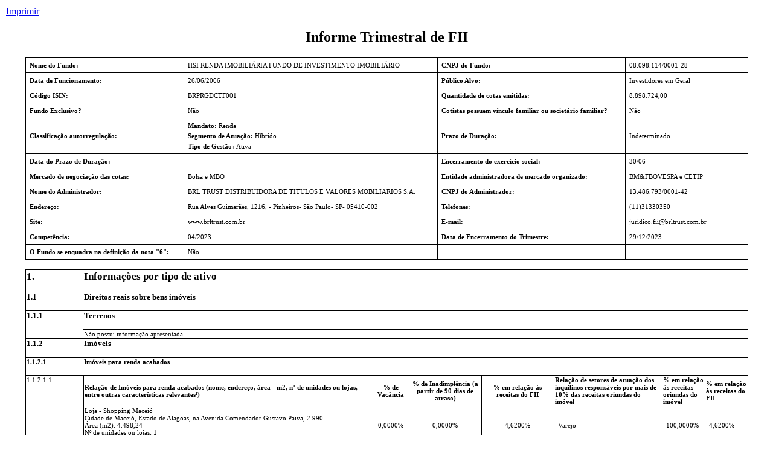

--- FILE ---
content_type: text/html; charset=UTF-8
request_url: https://fnet.bmfbovespa.com.br/fnet/publico/exibirDocumento?cvm=true&id=590809
body_size: 10450
content:
<html>
<head>
<META http-equiv="Content-Type" content="text/html; charset=UTF-8">
<title>ANEXO 39-II : Informe Trimestral de FII</title>
<script type="text/javascript" src="/fnet/ruxitagentjs_ICANVfgqru_10327251022105625.js" data-dtconfig="app=97e61c3a8a7c6a0b|cuc=wj11fgxl|owasp=1|mel=100000|featureHash=ICANVfgqru|dpvc=1|lastModification=1768846044223|tp=500,50,0|rdnt=1|uxrgce=1|srbbv=2|agentUri=/fnet/ruxitagentjs_ICANVfgqru_10327251022105625.js|reportUrl=/fnet/rb_3e3688fc-2b0e-4bc4-bbfb-2999b956e3bd|rid=RID_952218742|rpid=-1099972156|domain=bmfbovespa.com.br"></script><style type="text/css">
          table
          {
          border-collapse: collapse;
          }
          table, td, th
          {
          border: 1px solid black;
          font-size:11;
          }

          table.no_border
          {
          border-style: none;
          }

          table.no_border_top
          {
          border-top:1pt hidden;
          }

          tr.border_double td {
          border: 0px;
          border-bottom:2pt solid black;
          border-top:2pt solid black;
          }

          tr.no_border_top td {
          border-top:0pt solid black;
          }

          tr.no_border td {
          border: 0px;
          }


          body
          {
          margin:10px;
          font-family:"Times New Roman", Times, serif;
          }

          .titulo-tabela
          {
          display:block;
          font-weight:bold;
          text-align: center;
          font-size:12;
          }

          .titulo-dado
          {
          margin:5px;
          display:block;
          font-weight:bold;
          font-size:11;
          }

          .dado-cabecalho
          {
          margin:5px;
          display:block;
          font-size:11;
          }

          .dado-valores
          {
          margin:5px;
          display:block;
          font-size:11;
          text-align: right;
          }
        </style>
</head>
<body>
<a href="javascript:window.print()">Imprimir</a>
<h2 align="center">Informe Trimestral de FII</h2>
<table border="1" width="95%" align="center">
<tr>
<td><span class="titulo-dado">Nome do Fundo: </span></td><td><span class="dado-cabecalho">HSI RENDA IMOBILI&Aacute;RIA FUNDO DE INVESTIMENTO IMOBILI&Aacute;RIO</span></td><td><span class="titulo-dado">CNPJ do Fundo: </span></td><td width="17%"><span class="dado-cabecalho">08.098.114/0001-28</span></td>
</tr>
<tr>
<td><span class="titulo-dado">Data de Funcionamento: </span></td><td><span class="dado-cabecalho">26/06/2006</span></td><td><span class="titulo-dado">P&uacute;blico Alvo: </span></td><td><span class="dado-cabecalho">Investidores em Geral</span></td>
</tr>
<tr>
<td><span class="titulo-dado">C&oacute;digo ISIN: </span></td><td><span class="dado-cabecalho">BRPRGDCTF001</span></td><td><span class="titulo-dado">Quantidade de cotas emitidas: </span></td><td><span class="dado-cabecalho">8.898.724,00</span></td>
</tr>
<tr>
<td><span class="titulo-dado">Fundo Exclusivo? </span></td><td><span class="dado-cabecalho">N&atilde;o</span></td><td><span class="titulo-dado">Cotistas possuem v&iacute;nculo familiar ou societ&aacute;rio familiar? </span></td><td><span class="dado-cabecalho">N&atilde;o</span></td>
</tr>
<tr>
<td><span class="titulo-dado">Classifica&ccedil;&atilde;o autorregula&ccedil;&atilde;o: </span></td><td><span class="dado-cabecalho"><b>Mandato: </b>Renda</span><span class="dado-cabecalho"><b>Segmento de Atua&ccedil;&atilde;o: </b>H&iacute;brido</span><span class="dado-cabecalho"><b>Tipo de Gest&atilde;o: </b>Ativa</span></td><td><span class="titulo-dado">Prazo de Dura&ccedil;&atilde;o: </span></td><td><span class="dado-cabecalho">Indeterminado</span></td>
</tr>
<tr>
<td><span class="titulo-dado">Data do Prazo de Dura&ccedil;&atilde;o: </span></td><td></td><td><span class="titulo-dado">Encerramento do exerc&iacute;cio social: </span></td><td><span class="dado-cabecalho">30/06</span></td>
</tr>
<tr>
<td><span class="titulo-dado">Mercado de negocia&ccedil;&atilde;o das cotas: </span></td><td><span class="dado-cabecalho">Bolsa e MBO </span></td><td><span class="titulo-dado">Entidade administradora de mercado organizado: </span></td><td><span class="dado-cabecalho">BM&amp;FBOVESPA e CETIP</span></td>
</tr>
<tr>
<td><span class="titulo-dado">Nome do Administrador: </span></td><td><span class="dado-cabecalho">BRL TRUST DISTRIBUIDORA DE TITULOS E VALORES MOBILIARIOS S.A.</span></td><td><span class="titulo-dado">CNPJ do Administrador: </span></td><td><span class="dado-cabecalho">13.486.793/0001-42</span></td>
</tr>
<tr>
<td><span class="titulo-dado">Endere&ccedil;o: </span></td><td><span class="dado-cabecalho">Rua Alves Guimar&atilde;es,
              1216,
              -
              Pinheiros-
              S&atilde;o Paulo-
              SP-
              05410-002</span></td><td><span class="titulo-dado">Telefones: </span></td><td><span class="dado-cabecalho">(11)31330350</span><b></b><span class="dado-cabecalho"></span><b></b><span class="dado-cabecalho"></span></td>
</tr>
<tr>
<td><span class="titulo-dado">Site: </span></td><td><span class="dado-cabecalho">www.brltrust.com.br</span></td><td><span class="titulo-dado">E-mail: </span></td><td><span class="dado-cabecalho"><a href="/cdn-cgi/l/email-protection" class="__cf_email__" data-cfemail="85eff0f7ece1ece6eaabe3ececc5e7f7e9f1f7f0f6f1abe6eae8abe7f7">[email&#160;protected]</a></span></td>
</tr>
<tr>
<td><span class="titulo-dado">Compet&ecirc;ncia: </span></td><td><span class="dado-cabecalho">04/2023</span></td><td><span class="titulo-dado">Data de Encerramento do Trimestre: </span></td><td><span class="dado-cabecalho">29/12/2023</span></td>
</tr>
<tr>
<td><span class="titulo-dado">O Fundo se enquadra na defini&ccedil;&atilde;o da nota "6": </span></td><td><span class="dado-cabecalho">N&atilde;o</span></td><td></td><td></td>
</tr>
</table>
<p></p>
<table width="95%" align="center">
<tr>
<td width="8%">
<h2 align="left">1.</h2>
</td><td>
<h2 align="left">Informa&ccedil;&otilde;es por tipo de ativo</h2>
</td>
</tr>
<tr>
<td>
<h3 align="left">1.1</h3>
</td><td>
<h3 align="left">Direitos reais sobre bens im&oacute;veis</h3>
</td>
</tr>
</table>
<table class="no_border_top" width="95%" align="center">
<tr>
<th align="left" valign="top" rowspan="2" width="8%">
<h3>1.1.1</h3>
</th><th align="left">
<h3 align="left">Terrenos</h3>
</th>
</tr>
<tr>
<td>
                N&atilde;o possui informa&ccedil;&atilde;o apresentada.
              </td>
</tr>
</table>
<table class="no_border_top" width="95%" align="center">
<tr>
<th align="left" valign="top" width="8%">
<h3>1.1.2</h3>
</th><td>
<h3 align="left">Im&oacute;veis</h3>
</td>
</tr>
</table>
<table class="no_border_top" width="95%" align="center">
<tr>
<td width="8%">
<h4 align="left">1.1.2.1</h4>
</td><td>
<h4 align="left">Im&oacute;veis para renda acabados</h4>
</td>
</tr>
</table>
<table class="no_border_top" width="95%" align="center">
<tr>
<td align="left" valign="top" rowspan="100" width="8%">
              1.1.2.1.1
            </td><td width="40%"><b>Rela&ccedil;&atilde;o de Im&oacute;veis para renda acabados (nome, endere&ccedil;o, &aacute;rea - m2, n&ordm; de unidades ou lojas, entre outras caracter&iacute;sticas relevantes&sup1;)</b></td><td align="center" width="5%"><b>% de Vac&acirc;ncia</b></td><td align="center" width="10%"><b>% de Inadimpl&ecirc;ncia (a partir de 90 dias de atraso)</b></td><td align="center" width="10%"><b>% em rela&ccedil;&atilde;o &agrave;s receitas do FII</b></td><td width="15%"><b>Rela&ccedil;&atilde;o de setores de atua&ccedil;&atilde;o dos inquilinos respons&aacute;veis por mais de 10% das receitas oriundas do im&oacute;vel</b></td><td width="6%"><b>% em rela&ccedil;&atilde;o &agrave;s receitas oriundas do im&oacute;vel</b></td><td width="6%"><b>% em rela&ccedil;&atilde;o &agrave;s receitas do FII</b></td>
</tr>
<tr>
<td>Loja - Shopping Macei&oacute;<br>Cidade de Macei&oacute;, Estado de Alagoas, na Avenida Comendador Gustavo Paiva, 2.990<br>
                &Aacute;rea (m2):
                4.498,24<br>
                N&ordm; de unidades ou lojas:
                1<br>Direito de propriedade</td><td align="center">0,0000%</td><td align="center">0,0000%</td><td align="center">4,6200%</td><td>
<table class="no_border" cellpadding="5" height="100%" width="100%" align="top">
<tr class="no_border" height="100%">
<td>Varejo</td>
</tr>
</table>
</td><td>
<table class="no_border" cellpadding="5" height="100%" width="100%" align="top">
<tr class="no_border" height="100%">
<td>100,0000%</td>
</tr>
</table>
</td><td>
<table class="no_border" cellpadding="5" height="100%" width="100%" align="top">
<tr class="no_border" height="100%">
<td>4,6200%</td>
</tr>
</table>
</td>
</tr>
<tr>
<td>Loja - Shopping Barra Salvador<br>Cidade de Salvador, Estado da Bahia, na Avenida Centen&aacute;rio, 2.992<br>
                &Aacute;rea (m2):
                2.132,31<br>
                N&ordm; de unidades ou lojas:
                1<br>Direito de propriedade</td><td align="center">0,0000%</td><td align="center">0,0000%</td><td align="center">2,1385%</td><td>
<table class="no_border" cellpadding="5" height="100%" width="100%" align="top">
<tr class="no_border" height="100%">
<td>Varejo</td>
</tr>
</table>
</td><td>
<table class="no_border" cellpadding="5" height="100%" width="100%" align="top">
<tr class="no_border" height="100%">
<td>100,0000%</td>
</tr>
</table>
</td><td>
<table class="no_border" cellpadding="5" height="100%" width="100%" align="top">
<tr class="no_border" height="100%">
<td>2,1385%</td>
</tr>
</table>
</td>
</tr>
<tr>
<td>Loja - Shopping Center Piedade<br>Cidade de Salvador, Estado da Bahia, na Avenida Centen&aacute;rio, 2.992<br>
                &Aacute;rea (m2):
                4.115,52<br>
                N&ordm; de unidades ou lojas:
                1<br>Direito de propriedade</td><td align="center">0,0000%</td><td align="center">0,0000%</td><td align="center">2,8452%</td><td>
<table class="no_border" cellpadding="5" height="100%" width="100%" align="top">
<tr class="no_border" height="100%">
<td>Varejo</td>
</tr>
</table>
</td><td>
<table class="no_border" cellpadding="5" height="100%" width="100%" align="top">
<tr class="no_border" height="100%">
<td>100,0000%</td>
</tr>
</table>
</td><td>
<table class="no_border" cellpadding="5" height="100%" width="100%" align="top">
<tr class="no_border" height="100%">
<td>2,8452%</td>
</tr>
</table>
</td>
</tr>
<tr>
<td>Loja - Shopping Iguatemi<br>Cidade de Fortaleza, Estado do Cear&aacute;, na Avenida Washington Soares, 85<br>
                &Aacute;rea (m2):
                2.889,11<br>
                N&ordm; de unidades ou lojas:
                1<br>Direito de propriedade</td><td align="center">0,0000%</td><td align="center">0,0000%</td><td align="center">3,0547%</td><td>
<table class="no_border" cellpadding="5" height="100%" width="100%" align="top">
<tr class="no_border" height="100%">
<td>Varejo</td>
</tr>
</table>
</td><td>
<table class="no_border" cellpadding="5" height="100%" width="100%" align="top">
<tr class="no_border" height="100%">
<td>100,0000%</td>
</tr>
</table>
</td><td>
<table class="no_border" cellpadding="5" height="100%" width="100%" align="top">
<tr class="no_border" height="100%">
<td>3,0547%</td>
</tr>
</table>
</td>
</tr>
<tr>
<td>Loja - Shopping P&aacute;tio Brasil<br>Cidade de Bras&iacute;lia, Distrito Federal, no Setor Comercial Sul Q.6, Asa Sul<br>
                &Aacute;rea (m2):
                2.999,58<br>
                N&ordm; de unidades ou lojas:
                1<br>Direito de propriedade</td><td align="center">0,0000%</td><td align="center">0,0000%</td><td align="center">2,6174%</td><td>
<table class="no_border" cellpadding="5" height="100%" width="100%" align="top">
<tr class="no_border" height="100%">
<td>Varejo</td>
</tr>
</table>
</td><td>
<table class="no_border" cellpadding="5" height="100%" width="100%" align="top">
<tr class="no_border" height="100%">
<td>100,0000%</td>
</tr>
</table>
</td><td>
<table class="no_border" cellpadding="5" height="100%" width="100%" align="top">
<tr class="no_border" height="100%">
<td>2,6174%</td>
</tr>
</table>
</td>
</tr>
<tr>
<td>Loja - Shopping Goi&acirc;nia<br>Cidade de Goi&acirc;nia, Goi&aacute;s, na Avenida T-10, 1.300<br>
                &Aacute;rea (m2):
                2.400,00<br>
                N&ordm; de unidades ou lojas:
                1<br>Direito de propriedade</td><td align="center">0,0000%</td><td align="center">0,0000%</td><td align="center">2,0109%</td><td>
<table class="no_border" cellpadding="5" height="100%" width="100%" align="top">
<tr class="no_border" height="100%">
<td>Varejo</td>
</tr>
</table>
</td><td>
<table class="no_border" cellpadding="5" height="100%" width="100%" align="top">
<tr class="no_border" height="100%">
<td>100,0000%</td>
</tr>
</table>
</td><td>
<table class="no_border" cellpadding="5" height="100%" width="100%" align="top">
<tr class="no_border" height="100%">
<td>2,0109%</td>
</tr>
</table>
</td>
</tr>
<tr>
<td>Loja - Centro S&atilde;o Luiz<br>Rua Oswaldo Cruz n&ordm;s 298 e 290; Rua Sete de Setembro n&ordm;s 615, 621, 627 e 631; Rua Jos&eacute; Augusto Correa n&ordm; 295, e est&aacute; situado na Cidade de S&atilde;o Lu&iacute;s do Maranh&atilde;o, Maranh&atilde;o<br>
                &Aacute;rea (m2):
                4.875,16<br>
                N&ordm; de unidades ou lojas:
                1<br>Direito de propriedade</td><td align="center">0,0000%</td><td align="center">0,0000%</td><td align="center">3,0977%</td><td>
<table class="no_border" cellpadding="5" height="100%" width="100%" align="top">
<tr class="no_border" height="100%">
<td>Varejo</td>
</tr>
</table>
</td><td>
<table class="no_border" cellpadding="5" height="100%" width="100%" align="top">
<tr class="no_border" height="100%">
<td>100,0000%</td>
</tr>
</table>
</td><td>
<table class="no_border" cellpadding="5" height="100%" width="100%" align="top">
<tr class="no_border" height="100%">
<td>3,0977%</td>
</tr>
</table>
</td>
</tr>
<tr>
<td>Loja - Del Rey BH<br>Cidade de Belo Horizonte, Minas Gerais, Avenida Presidente Carlos Luz, 3.001<br>
                &Aacute;rea (m2):
                3.355,08<br>
                N&ordm; de unidades ou lojas:
                1<br>Direito de propriedade</td><td align="center">0,0000%</td><td align="center">0,0000%</td><td align="center">2,3939%</td><td>
<table class="no_border" cellpadding="5" height="100%" width="100%" align="top">
<tr class="no_border" height="100%">
<td>Varejo</td>
</tr>
</table>
</td><td>
<table class="no_border" cellpadding="5" height="100%" width="100%" align="top">
<tr class="no_border" height="100%">
<td>100,0000%</td>
</tr>
</table>
</td><td>
<table class="no_border" cellpadding="5" height="100%" width="100%" align="top">
<tr class="no_border" height="100%">
<td>2,3939%</td>
</tr>
</table>
</td>
</tr>
<tr>
<td>Loja - Shopping Minas<br>Cidade de Belo Horizonte, Minas Gerais, na Avenida Cristiano Machado, 4.000<br>
                &Aacute;rea (m2):
                3.204,50<br>
                N&ordm; de unidades ou lojas:
                1<br>Direito de propriedade</td><td align="center">0,0000%</td><td align="center">0,0000%</td><td align="center">2,6492%</td><td>
<table class="no_border" cellpadding="5" height="100%" width="100%" align="top">
<tr class="no_border" height="100%">
<td>Varejo</td>
</tr>
</table>
</td><td>
<table class="no_border" cellpadding="5" height="100%" width="100%" align="top">
<tr class="no_border" height="100%">
<td>100,0000%</td>
</tr>
</table>
</td><td>
<table class="no_border" cellpadding="5" height="100%" width="100%" align="top">
<tr class="no_border" height="100%">
<td>2,6492%</td>
</tr>
</table>
</td>
</tr>
<tr>
<td>Loja - Centro BH<br>Cidade de Belo Horizonte, Minas Gerais, Rua Goitacazes, 182<br>
                &Aacute;rea (m2):
                5.932,00<br>
                N&ordm; de unidades ou lojas:
                1<br>Direito de propriedade</td><td align="center">0,0000%</td><td align="center">0,0000%</td><td align="center">5,1070%</td><td>
<table class="no_border" cellpadding="5" height="100%" width="100%" align="top">
<tr class="no_border" height="100%">
<td>Varejo</td>
</tr>
</table>
</td><td>
<table class="no_border" cellpadding="5" height="100%" width="100%" align="top">
<tr class="no_border" height="100%">
<td>100,0000%</td>
</tr>
</table>
</td><td>
<table class="no_border" cellpadding="5" height="100%" width="100%" align="top">
<tr class="no_border" height="100%">
<td>5,1070%</td>
</tr>
</table>
</td>
</tr>
<tr>
<td>Loja - Shopping P&aacute;tio Bel&eacute;m<br>Cidade de Bel&eacute;m, Par&aacute;, na Travessa Padre Eut&iacute;quio, 1.078<br>
                &Aacute;rea (m2):
                3.364,47<br>
                N&ordm; de unidades ou lojas:
                1<br>Direito de propriedade</td><td align="center">0,0000%</td><td align="center">0,0000%</td><td align="center">3,9611%</td><td>
<table class="no_border" cellpadding="5" height="100%" width="100%" align="top">
<tr class="no_border" height="100%">
<td>Varejo</td>
</tr>
</table>
</td><td>
<table class="no_border" cellpadding="5" height="100%" width="100%" align="top">
<tr class="no_border" height="100%">
<td>100,0000%</td>
</tr>
</table>
</td><td>
<table class="no_border" cellpadding="5" height="100%" width="100%" align="top">
<tr class="no_border" height="100%">
<td>3,9611%</td>
</tr>
</table>
</td>
</tr>
<tr>
<td>Loja - Recife<br>Cidade de Recife, Pernambuco, na Avenida Conde da Boa Vista, 484<br>
                &Aacute;rea (m2):
                6.320,00<br>
                N&ordm; de unidades ou lojas:
                1<br>Direito de propriedade</td><td align="center">0,0000%</td><td align="center">0,0000%</td><td align="center">5,3185%</td><td>
<table class="no_border" cellpadding="5" height="100%" width="100%" align="top">
<tr class="no_border" height="100%">
<td>Varejo</td>
</tr>
</table>
</td><td>
<table class="no_border" cellpadding="5" height="100%" width="100%" align="top">
<tr class="no_border" height="100%">
<td>100,0000%</td>
</tr>
</table>
</td><td>
<table class="no_border" cellpadding="5" height="100%" width="100%" align="top">
<tr class="no_border" height="100%">
<td>5,3185%</td>
</tr>
</table>
</td>
</tr>
<tr>
<td>Loja - Shopping Curitiba<br>Cidade de Curitiba, Paran&aacute;, na Rua Brigadeiro Franco, 2.300<br>
                &Aacute;rea (m2):
                3.417,00<br>
                N&ordm; de unidades ou lojas:
                1<br>Direito de propriedade</td><td align="center">0,0000%</td><td align="center">0,0000%</td><td align="center">1,9790%</td><td>
<table class="no_border" cellpadding="5" height="100%" width="100%" align="top">
<tr class="no_border" height="100%">
<td>Varejo</td>
</tr>
</table>
</td><td>
<table class="no_border" cellpadding="5" height="100%" width="100%" align="top">
<tr class="no_border" height="100%">
<td>100,0000%</td>
</tr>
</table>
</td><td>
<table class="no_border" cellpadding="5" height="100%" width="100%" align="top">
<tr class="no_border" height="100%">
<td>1,9790%</td>
</tr>
</table>
</td>
</tr>
<tr>
<td>Loja - Duque De Caxias<br>Cidade de Duque de Caxias, Rio de Janeiro, na Pra&ccedil;a Pacificador, 39<br>
                &Aacute;rea (m2):
                2.989,00<br>
                N&ordm; de unidades ou lojas:
                1<br>Direito de propriedade</td><td align="center">0,0000%</td><td align="center">0,0000%</td><td align="center">3,7249%</td><td>
<table class="no_border" cellpadding="5" height="100%" width="100%" align="top">
<tr class="no_border" height="100%">
<td>Varejo</td>
</tr>
</table>
</td><td>
<table class="no_border" cellpadding="5" height="100%" width="100%" align="top">
<tr class="no_border" height="100%">
<td>100,0000%</td>
</tr>
</table>
</td><td>
<table class="no_border" cellpadding="5" height="100%" width="100%" align="top">
<tr class="no_border" height="100%">
<td>3,7249%</td>
</tr>
</table>
</td>
</tr>
<tr>
<td>Loja - Shopping Niter&oacute;i<br>Cidade de Niter&oacute;i, Rio de Janeiro, na Rua Quinze de Novembro, 08<br>
                &Aacute;rea (m2):
                4.650,76<br>
                N&ordm; de unidades ou lojas:
                1<br>Direito de propriedade</td><td align="center">0,0000%</td><td align="center">0,0000%</td><td align="center">5,2372%</td><td>
<table class="no_border" cellpadding="5" height="100%" width="100%" align="top">
<tr class="no_border" height="100%">
<td>Varejo</td>
</tr>
</table>
</td><td>
<table class="no_border" cellpadding="5" height="100%" width="100%" align="top">
<tr class="no_border" height="100%">
<td>100,0000%</td>
</tr>
</table>
</td><td>
<table class="no_border" cellpadding="5" height="100%" width="100%" align="top">
<tr class="no_border" height="100%">
<td>5,2372%</td>
</tr>
</table>
</td>
</tr>
<tr>
<td>Loja - Nova Igua&ccedil;u<br>Cidade de Nova Igua&ccedil;u, Rio de Janeiro, na Avenida Nilo Pe&ccedil;anha, 176 e 186<br>
                &Aacute;rea (m2):
                4.457,25<br>
                N&ordm; de unidades ou lojas:
                1<br>Direito de propriedade</td><td align="center">0,0000%</td><td align="center">0,0000%</td><td align="center">4,3090%</td><td>
<table class="no_border" cellpadding="5" height="100%" width="100%" align="top">
<tr class="no_border" height="100%">
<td>Varejo</td>
</tr>
</table>
</td><td>
<table class="no_border" cellpadding="5" height="100%" width="100%" align="top">
<tr class="no_border" height="100%">
<td>100,0000%</td>
</tr>
</table>
</td><td>
<table class="no_border" cellpadding="5" height="100%" width="100%" align="top">
<tr class="no_border" height="100%">
<td>4,3090%</td>
</tr>
</table>
</td>
</tr>
<tr>
<td>Loja - Shopping Norte<br>Cidade do Rio de Janeiro, Rio de Janeiro, na Avenida Dom Helder C&acirc;mara, 5.474<br>
                &Aacute;rea (m2):
                4.078,91<br>
                N&ordm; de unidades ou lojas:
                1<br>Direito de propriedade</td><td align="center">0,0000%</td><td align="center">0,0000%</td><td align="center">5,5826%</td><td>
<table class="no_border" cellpadding="5" height="100%" width="100%" align="top">
<tr class="no_border" height="100%">
<td>Varejo</td>
</tr>
</table>
</td><td>
<table class="no_border" cellpadding="5" height="100%" width="100%" align="top">
<tr class="no_border" height="100%">
<td>100,0000%</td>
</tr>
</table>
</td><td>
<table class="no_border" cellpadding="5" height="100%" width="100%" align="top">
<tr class="no_border" height="100%">
<td>5,5826%</td>
</tr>
</table>
</td>
</tr>
<tr>
<td>Loja - Tijuca<br>Cidade do Rio de Janeiro, Rio de Janeiro, na Rua Conde do Bonfim, 366<br>
                &Aacute;rea (m2):
                5.649,00<br>
                N&ordm; de unidades ou lojas:
                1<br>Direito de propriedade</td><td align="center">0,0000%</td><td align="center">0,0000%</td><td align="center">6,7030%</td><td>
<table class="no_border" cellpadding="5" height="100%" width="100%" align="top">
<tr class="no_border" height="100%">
<td>Varejo</td>
</tr>
</table>
</td><td>
<table class="no_border" cellpadding="5" height="100%" width="100%" align="top">
<tr class="no_border" height="100%">
<td>100,0000%</td>
</tr>
</table>
</td><td>
<table class="no_border" cellpadding="5" height="100%" width="100%" align="top">
<tr class="no_border" height="100%">
<td>6,7030%</td>
</tr>
</table>
</td>
</tr>
<tr>
<td>Loja - Ouvidor<br>Cidade do Rio de Janeiro, Rio de Janeiro, na Rua do Ouvidor, 186<br>
                &Aacute;rea (m2):
                5.978,00<br>
                N&ordm; de unidades ou lojas:
                1<br>Direito de propriedade</td><td align="center">0,0000%</td><td align="center">0,0000%</td><td align="center">6,3399%</td><td>
<table class="no_border" cellpadding="5" height="100%" width="100%" align="top">
<tr class="no_border" height="100%">
<td>Varejo</td>
</tr>
</table>
</td><td>
<table class="no_border" cellpadding="5" height="100%" width="100%" align="top">
<tr class="no_border" height="100%">
<td>100,0000%</td>
</tr>
</table>
</td><td>
<table class="no_border" cellpadding="5" height="100%" width="100%" align="top">
<tr class="no_border" height="100%">
<td>6,3399%</td>
</tr>
</table>
</td>
</tr>
<tr>
<td>Loja - Copacabana<br>Cidade do Rio de Janeiro, Rio de Janeiro, na Avenida Nossa Senhora de Copacabana, 749<br>
                &Aacute;rea (m2):
                5.569,75<br>
                N&ordm; de unidades ou lojas:
                1<br>Direito de propriedade</td><td align="center">0,0000%</td><td align="center">0,0000%</td><td align="center">4,7878%</td><td>
<table class="no_border" cellpadding="5" height="100%" width="100%" align="top">
<tr class="no_border" height="100%">
<td>Varejo</td>
</tr>
</table>
</td><td>
<table class="no_border" cellpadding="5" height="100%" width="100%" align="top">
<tr class="no_border" height="100%">
<td>100,0000%</td>
</tr>
</table>
</td><td>
<table class="no_border" cellpadding="5" height="100%" width="100%" align="top">
<tr class="no_border" height="100%">
<td>4,7878%</td>
</tr>
</table>
</td>
</tr>
<tr>
<td>Garagem Copacabana<br>Alameda dos Tabajaras n&ordm; 50, na Cidade do Rio de Janeiro, Rio de Janeiro<br>
                &Aacute;rea (m2):
                1.564,55<br>
                N&ordm; de unidades ou lojas:
                1<br>Direito de propriedade</td><td align="center">0,0000%</td><td align="center">0,0000%</td><td align="center">0,3830%</td><td>
<table class="no_border" cellpadding="5" height="100%" width="100%" align="top">
<tr class="no_border" height="100%">
<td>Varejo</td>
</tr>
</table>
</td><td>
<table class="no_border" cellpadding="5" height="100%" width="100%" align="top">
<tr class="no_border" height="100%">
<td>100,0000%</td>
</tr>
</table>
</td><td>
<table class="no_border" cellpadding="5" height="100%" width="100%" align="top">
<tr class="no_border" height="100%">
<td>0,3830%</td>
</tr>
</table>
</td>
</tr>
<tr>
<td>Loja - Centro Campinas<br>Cidade de Campinas, S&atilde;o Paulo, na Rua Treze de Maio n&ordm; 520<br>
                &Aacute;rea (m2):
                4.569,80<br>
                N&ordm; de unidades ou lojas:
                1<br>Direito de propriedade</td><td align="center">0,0000%</td><td align="center">0,0000%</td><td align="center">3,7505%</td><td>
<table class="no_border" cellpadding="5" height="100%" width="100%" align="top">
<tr class="no_border" height="100%">
<td>Varejo</td>
</tr>
</table>
</td><td>
<table class="no_border" cellpadding="5" height="100%" width="100%" align="top">
<tr class="no_border" height="100%">
<td>100,0000%</td>
</tr>
</table>
</td><td>
<table class="no_border" cellpadding="5" height="100%" width="100%" align="top">
<tr class="no_border" height="100%">
<td>3,7505%</td>
</tr>
</table>
</td>
</tr>
<tr>
<td>Loja - Shopping Abc<br>Cidade de Santo Andr&eacute;, S&atilde;o Paulo, na Avenida Pereira Barreto n&ordm; 42<br>
                &Aacute;rea (m2):
                2.113,25<br>
                N&ordm; de unidades ou lojas:
                1<br>Direito de propriedade</td><td align="center">0,0000%</td><td align="center">0,0000%</td><td align="center">1,5959%</td><td>
<table class="no_border" cellpadding="5" height="100%" width="100%" align="top">
<tr class="no_border" height="100%">
<td>Varejo</td>
</tr>
</table>
</td><td>
<table class="no_border" cellpadding="5" height="100%" width="100%" align="top">
<tr class="no_border" height="100%">
<td>100,0000%</td>
</tr>
</table>
</td><td>
<table class="no_border" cellpadding="5" height="100%" width="100%" align="top">
<tr class="no_border" height="100%">
<td>1,5959%</td>
</tr>
</table>
</td>
</tr>
<tr>
<td>Loja - Vit&oacute;ria<br>Cidade de Vit&oacute;ria, Esp&iacute;rito Santo, na Avenida Jer&ocirc;nimo Monteiro, 1.000<br>
                &Aacute;rea (m2):
                4.186,66<br>
                N&ordm; de unidades ou lojas:
                1<br>Direito de propriedade</td><td align="center">0,0000%</td><td align="center">0,0000%</td><td align="center">0,4337%</td><td>
<table class="no_border" cellpadding="5" height="100%" width="100%" align="top">
<tr class="no_border" height="100%">
<td>Governo Estadual</td>
</tr>
</table>
</td><td>
<table class="no_border" cellpadding="5" height="100%" width="100%" align="top">
<tr class="no_border" height="100%">
<td>100,0000%</td>
</tr>
</table>
</td><td>
<table class="no_border" cellpadding="5" height="100%" width="100%" align="top">
<tr class="no_border" height="100%">
<td>0,4337%</td>
</tr>
</table>
</td>
</tr>
<tr>
<td>Loja - Vit&oacute;ria<br>Cidade de Vit&oacute;ria, Esp&iacute;rito Santo, na Avenida Jer&ocirc;nimo Monteiro, 1.000<br>
                &Aacute;rea (m2):
                4.186,66<br>
                N&ordm; de unidades ou lojas:
                1<br>Direito de propriedade</td><td align="center">0,0000%</td><td align="center">0,0000%</td><td align="center">1,5031%</td><td>
<table class="no_border" cellpadding="5" height="100%" width="100%" align="top">
<tr class="no_border" height="100%">
<td>Governo Estadual</td>
</tr>
</table>
</td><td>
<table class="no_border" cellpadding="5" height="100%" width="100%" align="top">
<tr class="no_border" height="100%">
<td>100,0000%</td>
</tr>
</table>
</td><td>
<table class="no_border" cellpadding="5" height="100%" width="100%" align="top">
<tr class="no_border" height="100%">
<td>1,5031%</td>
</tr>
</table>
</td>
</tr>
<tr>
<td>Loja - Shopping  Iguatemi RJ<br>Cidade do Rio de Janeiro, Rio de Janeiro, na Rua Bar&atilde;o de S&atilde;o Francisco, 236<br>
                &Aacute;rea (m2):
                2.299,99<br>
                N&ordm; de unidades ou lojas:
                1<br>Direito de propriedade</td><td align="center">0,0000%</td><td align="center">0,0000%</td><td align="center">1,3545%</td><td>
<table class="no_border" cellpadding="5" height="100%" width="100%" align="top">
<tr class="no_border" height="100%">
<td>Varejo</td>
</tr>
</table>
</td><td>
<table class="no_border" cellpadding="5" height="100%" width="100%" align="top">
<tr class="no_border" height="100%">
<td>100,0000%</td>
</tr>
</table>
</td><td>
<table class="no_border" cellpadding="5" height="100%" width="100%" align="top">
<tr class="no_border" height="100%">
<td>1,3545%</td>
</tr>
</table>
</td>
</tr>
<tr>
<td>Loja - Copacabana<br>Cidade do Rio de Janeiro, Rio de Janeiro, na Avenida Nossa Senhora de Copacabana, 749<br>
                &Aacute;rea (m2):
                1.600,00<br>
                N&ordm; de unidades ou lojas:
                1<br>Direito de propriedade</td><td align="center">0,0000%</td><td align="center">0,0000%</td><td align="center">1,3731%</td><td>
<table class="no_border" cellpadding="5" height="100%" width="100%" align="top">
<tr class="no_border" height="100%">
<td>Academia</td>
</tr>
</table>
</td><td>
<table class="no_border" cellpadding="5" height="100%" width="100%" align="top">
<tr class="no_border" height="100%">
<td>100,0000%</td>
</tr>
</table>
</td><td>
<table class="no_border" cellpadding="5" height="100%" width="100%" align="top">
<tr class="no_border" height="100%">
<td>1,3731%</td>
</tr>
</table>
</td>
</tr>
<tr>
<td>Loja - Centro E Call Center<br>Cidade de S&atilde;o Paulo, S&atilde;o Paulo, na Av. S&atilde;o Jo&atilde;o, 455 e Rua 24 de Maio, 70/90<br>
                &Aacute;rea (m2):
                3.031,91<br>
                N&ordm; de unidades ou lojas:
                1<br>Direito de propriedade</td><td align="center">45,5597%</td><td align="center">0,0000%</td><td align="center">0,8531%</td><td>
<table class="no_border" cellpadding="5" height="100%" width="100%" align="top">
<tr class="no_border" height="100%">
<td>Call Center</td>
</tr>
</table>
</td><td>
<table class="no_border" cellpadding="5" height="100%" width="100%" align="top">
<tr class="no_border" height="100%">
<td>100,0000%</td>
</tr>
</table>
</td><td>
<table class="no_border" cellpadding="5" height="100%" width="100%" align="top">
<tr class="no_border" height="100%">
<td>0,8531%</td>
</tr>
</table>
</td>
</tr>
<tr>
<td>	UNITOLEDO<br>Rua Antonio Afonso de Toledo, 512/ 465/ 595 - Jardim Sumare, Ara&ccedil;atuba- SP<br>
                &Aacute;rea (m2):
                17.546,25<br>
                N&ordm; de unidades ou lojas:
                1<br>Direito de propriedade</td><td align="center">0,0000%</td><td align="center">0,0000%</td><td align="center">4,5564%</td><td>
<table class="no_border" cellpadding="5" height="100%" width="100%" align="top">
<tr class="no_border" height="100%">
<td>Universidade</td>
</tr>
</table>
</td><td>
<table class="no_border" cellpadding="5" height="100%" width="100%" align="top">
<tr class="no_border" height="100%">
<td>100,0000%</td>
</tr>
</table>
</td><td>
<table class="no_border" cellpadding="5" height="100%" width="100%" align="top">
<tr class="no_border" height="100%">
<td>4,5564%</td>
</tr>
</table>
</td>
</tr>
</table>
<table class="no_border_top" width="95%" align="center">
<tr>
<td align="left" valign="top" rowspan="100" width="8%">
              1.1.2.1.2
            </td><td width="40%"><b>Distribui&ccedil;&atilde;o dos contratos de loca&ccedil;&atilde;o dos im&oacute;veis por prazo de vencimento</b></td><td width="25%"><b>% de contratos dos im&oacute;veis alocados na faixa (% em rela&ccedil;&atilde;o ao valor total das receitas auferidas pelo fundo advindas de im&oacute;veis para renda acabados)</b></td><td width="27%"><b>% de contratos dos im&oacute;veis alocados na faixa (% em rela&ccedil;&atilde;o &agrave;s receitas do FII)</b></td>
</tr>
<tr>
<td>
              At&eacute; 3 meses
            </td><td align="center"></td><td align="center"></td>
</tr>
<tr>
<td>
              De 3 meses e 1 dia a 6 meses
            </td><td align="center"></td><td align="center"></td>
</tr>
<tr>
<td>
              De 6 meses e 1 dia a 9 meses
            </td><td align="center"></td><td align="center"></td>
</tr>
<tr>
<td>
              De 9 meses e 1 dia a 12 meses
            </td><td align="center"></td><td align="center"></td>
</tr>
<tr>
<td>
              De 12 meses e 1 dia a 15 meses
            </td><td align="center"></td><td align="center"></td>
</tr>
<tr>
<td>
              De 15 meses e 1 dia a 18 meses
            </td><td align="center"></td><td align="center"></td>
</tr>
<tr>
<td>
              De 18 meses e 1 dia a 21 meses
            </td><td align="center">0,9100%</td><td align="center">0,8500%</td>
</tr>
<tr>
<td>
              De 21 meses e 1 dia a 24 meses
            </td><td align="center"></td><td align="center"></td>
</tr>
<tr>
<td>
              De 24 meses e 1 dia a 27 meses
            </td><td align="center">0,1200%</td><td align="center">0,1200%</td>
</tr>
<tr>
<td>
              De 27 meses e 1 dia a 30 meses
            </td><td align="center"></td><td align="center"></td>
</tr>
<tr>
<td>
              De 30 meses e 1 dia a 33 meses
            </td><td align="center"></td><td align="center"></td>
</tr>
<tr>
<td>
              De 33 meses e 1 dia a 36 meses
            </td><td align="center"></td><td align="center"></td>
</tr>
<tr>
<td>
              Acima de 36 meses
            </td><td align="center">98,9700%</td><td align="center">93,3100%</td>
</tr>
<tr>
<td>
              Prazo indeterminado
            </td><td align="center"></td><td align="center"></td>
</tr>
</table>
<table class="no_border_top" width="95%" align="center">
<tr>
<td align="left" valign="top" rowspan="100" width="8%">
              1.1.2.1.3
            </td><td width="40%"><b>Distribui&ccedil;&atilde;o dos contratos dos im&oacute;veis por indexador de reajuste</b></td><td width="25%"><b>% de contratos dos im&oacute;veis reajustados pelo respectivo indexador (% em rela&ccedil;&atilde;o ao valor total das receitas auferidas pelo fundo advindas de im&oacute;veis para renda acabados)</b></td><td width="27%"><b>% de contratos dos im&oacute;veis reajustados pelo respectivo indexador (% em rela&ccedil;&atilde;o &agrave;s receitas do FII)</b></td>
</tr>
<tr>
<td>
              IGP-M
            </td><td align="center">6,2900%</td><td align="center">5,9300%</td>
</tr>
<tr>
<td>
              INPC
            </td><td align="center"></td><td align="center"></td>
</tr>
<tr>
<td>
              IPCA
            </td><td align="center">93,5900%</td><td align="center">88,2300%</td>
</tr>
<tr>
<td>
              INCC
            </td><td align="center"></td><td align="center"></td>
</tr>
<tr>
<td>IGP-DI</td><td align="center">0,1200%</td><td align="center">0,1200%</td>
</tr>
</table>
<table class="no_border_top" width="95%" align="center">
<tr>
<td align="left" width="8%" valign="top">
              1.1.2.1.4
            </td><td>
<table width="100%" class="no_border" align="center">
<tr class="no_border">
<td><b>Principais caracter&iacute;sticas contratuais comuns (Cl&aacute;usulas de reajuste, indexadores, cl&aacute;usulas de rescis&atilde;o, garantias exigidas, entre outras informa&ccedil;&otilde;es relevantes): </b></td>
</tr>
<tr class="no_border">
<td>Os contratos de loca&ccedil;&otilde;es possuem algumas caracter&iacute;sticas comuns as quais esta Administradora considera relevantes para as loca&ccedil;&otilde;es dos fundos que administra: a) Cl&aacute;usulas de Benfeitorias b) Cl&aacute;usulas de revis&atilde;o de aluguel - Seguindo a legisla&ccedil;&atilde;o vigente c) Tipo de indexador d) Garantia exigida - as garantias s&atilde;o garantia banc&aacute;ria ( fian&ccedil;a ou seguro fian&ccedil;a) ou dep&oacute;sito cau&ccedil;&atilde;o. Vale ressaltar que cada contrato &eacute; negociado, cl&aacute;usula a cl&aacute;usula com o locat&aacute;rio, logo podem haver contratos firmados que n&atilde;o seguem os itens descritos acima a rigor, mas a maioria dos contratos s&atilde;o firmados considerando os pontos descritos acima.</td>
</tr>
</table>
</td>
</tr>
</table>
<table class="no_border_top" width="95%" align="center">
<tr>
<td align="left" valign="top" rowspan="100" width="8%">
              1.1.2.1.5
            </td><td colspan="2"><b>Caracter&iacute;sticas contratuais individualizadas por im&oacute;vel relevante que destoem sensivelmente dos demais contratos (dispor, no m&iacute;nimo, a respeito dos itens discriminados acima, quando n&atilde;o protegidas por cl&aacute;usula de sigilo, entre outras informa&ccedil;&otilde;es relevantes)&sup2;:</b></td>
</tr>
<tr>
<td width="40%"><b>Im&oacute;vel (nome, ou endere&ccedil;o, caso n&atilde;o possua um nome)</b></td><td width="52%"><b>Caracter&iacute;sticas contratuais</b></td>
</tr>
<tr>
<td>Loja - Shopping Macei&oacute;</td><td>N&atilde;o possui caracteristicas que destoem dos demais</td>
</tr>
<tr>
<td>Loja - Shopping Barra Salvador</td><td>N&atilde;o possui caracteristicas que destoem dos demais</td>
</tr>
<tr>
<td>Loja - Shopping Center Piedade</td><td>N&atilde;o possui caracteristicas que destoem dos demais</td>
</tr>
<tr>
<td>Loja - Shopping Iguatemi</td><td>N&atilde;o possui caracteristicas que destoem dos demais</td>
</tr>
<tr>
<td>Loja - Shopping P&aacute;tio Brasil</td><td>N&atilde;o possui caracteristicas que destoem dos demais</td>
</tr>
<tr>
<td>Loja - Shopping Goi&acirc;nia</td><td>N&atilde;o possui caracteristicas que destoem dos demais</td>
</tr>
<tr>
<td>Loja - Centro S&atilde;o Luiz</td><td>N&atilde;o possui caracteristicas que destoem dos demais</td>
</tr>
<tr>
<td>Loja - Del Rey BH</td><td>N&atilde;o possui caracteristicas que destoem dos demais</td>
</tr>
<tr>
<td>Loja - Shopping Minas</td><td>N&atilde;o possui caracteristicas que destoem dos demais</td>
</tr>
<tr>
<td>Loja - Centro BH</td><td>N&atilde;o possui caracteristicas que destoem dos demais</td>
</tr>
<tr>
<td>Loja - Shopping P&aacute;tio Bel&eacute;m</td><td>N&atilde;o possui caracteristicas que destoem dos demais</td>
</tr>
<tr>
<td>Loja - Recife</td><td>N&atilde;o possui caracteristicas que destoem dos demais</td>
</tr>
<tr>
<td>Loja - Shopping Curitiba</td><td>N&atilde;o possui caracteristicas que destoem dos demais</td>
</tr>
<tr>
<td>Loja - Duque De Caxias</td><td>N&atilde;o possui caracteristicas que destoem dos demais</td>
</tr>
<tr>
<td>Loja - Shopping Niter&oacute;i</td><td>N&atilde;o possui caracteristicas que destoem dos demais</td>
</tr>
<tr>
<td>Loja - Nova Igua&ccedil;u</td><td>N&atilde;o possui caracteristicas que destoem dos demais</td>
</tr>
<tr>
<td>Loja - Shopping Norte</td><td>N&atilde;o possui caracteristicas que destoem dos demais</td>
</tr>
<tr>
<td>Loja - Tijuca</td><td>N&atilde;o possui caracteristicas que destoem dos demais</td>
</tr>
<tr>
<td>Loja - Ouvidor</td><td>N&atilde;o possui caracteristicas que destoem dos demais</td>
</tr>
<tr>
<td>Loja - Copacabana</td><td>N&atilde;o possui caracteristicas que destoem dos demais</td>
</tr>
<tr>
<td>Garagem Copacabana</td><td>N&atilde;o possui caracteristicas que destoem dos demais</td>
</tr>
<tr>
<td>Loja - Centro Campinas</td><td>N&atilde;o possui caracteristicas que destoem dos demais</td>
</tr>
<tr>
<td>Loja - Shopping Abc</td><td>N&atilde;o possui caracteristicas que destoem dos demais</td>
</tr>
<tr>
<td>Loja - Centro SP</td><td>N&atilde;o possui caracteristicas que destoem dos demais</td>
</tr>
<tr>
<td>Loja - Vit&oacute;ria</td><td>N&atilde;o possui caracteristicas que destoem dos demais</td>
</tr>
<tr>
<td>Loja - Vit&oacute;ria</td><td>N&atilde;o possui caracteristicas que destoem dos demais</td>
</tr>
<tr>
<td>Loja - Shopping  Iguatemi RJ</td><td>N&atilde;o possui caracteristicas que destoem dos demais</td>
</tr>
<tr>
<td>Loja - Copacabana</td><td>N&atilde;o possui caracteristicas que destoem dos demais</td>
</tr>
<tr>
<td>Loja - Centro E Call Center</td><td>N&atilde;o possui caracteristicas que destoem dos demais</td>
</tr>
</table>
<table class="no_border_top" width="95%" align="center">
<tr>
<td width="8%" align="left" valign="top">
              1.1.2.1.6
            </td><td>
<table width="100%" class="no_border" align="center">
<tr class="no_border">
<td><b>Pol&iacute;ticas de contrata&ccedil;&atilde;o de seguros para a preserva&ccedil;&atilde;o dos im&oacute;veis dessa categoria:</b></td>
</tr>
<tr class="no_border">
<td>Para a contrata&ccedil;&atilde;o de seguros, seguimos a pol&iacute;tica de, ap&oacute;s identificar a necessidade de contrata&ccedil;&atilde;o, por meio de controles de prazos de vencimento, providenciar a especifica&ccedil;&atilde;o t&eacute;cnica dos seguros a serem contratados e, na sequ&ecirc;ncia, a solicita&ccedil;&atilde;o de no m&iacute;nimo 3 (tr&ecirc;s) cota&ccedil;&otilde;es. Com base nos detalhes t&eacute;cnicos, buscamos no mercado empresas que atendam a demanda para a realiza&ccedil;&atilde;o das cota&ccedil;&otilde;es. As propostas devem conter, no m&iacute;nimo: (a) pre&ccedil;o; (b) descri&ccedil;&atilde;o do servi&ccedil;o ou especifica&ccedil;&atilde;o do produto; (c) condi&ccedil;&otilde;es de pagamento e (d) prazo de entrega. &Eacute; aconselh&aacute;vel solicitar ao proponente que a minuta do contrato a ser celebrado seja encaminhada juntamente com a proposta.</td>
</tr>
</table>
</td>
</tr>
</table>
<table class="no_border_top" width="95%" align="center">
<tr>
<th align="left" valign="top" rowspan="2" width="8%">
<h4 align="left">1.1.2.2</h4>
</th><td>
<h4 align="left">Im&oacute;veis para renda em constru&ccedil;&atilde;o</h4>
</td>
</tr>
<tr>
<td>
              N&atilde;o possui informa&ccedil;&atilde;o apresentada.
            </td>
</tr>
</table>
<table class="no_border_top" width="95%" align="center">
<tr>
<th align="left" valign="top" rowspan="2" width="8%">
<h4 align="left">1.1.2.3</h4>
</th><td>
<h4 align="left">Im&oacute;veis para Venda Acabados</h4>
</td>
</tr>
<tr>
<td>
              N&atilde;o possui informa&ccedil;&atilde;o apresentada.
            </td>
</tr>
</table>
<table class="no_border_top" width="95%" align="center">
<tr>
<th align="left" valign="top" rowspan="2" width="8%">
<h4 align="left">1.1.2.4</h4>
</th><td>
<h4 align="left">Im&oacute;veis para Venda em Constru&ccedil;&atilde;o</h4>
</td>
</tr>
<tr>
<td>
              N&atilde;o possui informa&ccedil;&atilde;o apresentada.
            </td>
</tr>
</table>
<table class="no_border_top" width="95%" align="center">
<tr>
<th align="left" valign="top" rowspan="3" width="8%">
<h3>1.1.3</h3>
</th><th align="left">
<h3 align="left">Outros Direitos reais Sobre Bens Im&oacute;veis</h3>
</th>
</tr>
<tr>
<td>
              N&atilde;o possui informa&ccedil;&atilde;o apresentada.
            </td>
</tr>
</table>
<table class="no_border_top" width="95%" align="center">
<tr>
<td width="8%">
<h3 align="left">1.2</h3>
</td><td>
<h3 align="left">Ativos financeiros</h3>
</td>
</tr>
</table>
<table class="no_border_top" width="95%" align="center">
<tr>
<th align="left" valign="top" rowspan="100" width="8%">
              1.2.1
            </th><th align="left" colspan="4">Fundos de Investimento Imobili&aacute;rio - FII</th>
</tr>
<tr>
<td>
              N&atilde;o possui informa&ccedil;&atilde;o apresentada.
            </td>
</tr>
</table>
<table class="no_border_top" width="95%" align="center">
<tr>
<th align="left" valign="top" rowspan="100" width="8%">
              1.2.2
            </th><th align="left" colspan="4">Certificado de Receb&iacute;veis Imobili&aacute;rios "CRI" (se FIAGRO, Certificado de Receb&iacute;veis do Agroneg&oacute;cio "CRA")</th>
</tr>
<tr>
<td>
              N&atilde;o possui informa&ccedil;&atilde;o apresentada.
            </td>
</tr>
</table>
<table class="no_border_top" width="95%" align="center">
<tr>
<th align="left" valign="top" rowspan="100" width="8%">
              1.2.3
            </th><th align="left" colspan="4">Letras de Cr&eacute;dito Imobili&aacute;rio "LCI" (se FIAGRO, Letras de Cr&eacute;dito do Agroneg&oacute;cio "LCA")</th>
</tr>
<tr>
<td>
              N&atilde;o possui informa&ccedil;&atilde;o apresentada.
            </td>
</tr>
</table>
<table class="no_border_top" width="95%" align="center">
<tr>
<th align="left" valign="top" rowspan="100" width="8%">
              1.2.4
            </th><th align="left" colspan="4">Letra Imobili&aacute;ria Garantida (LIG)</th>
</tr>
<tr>
<td>
              N&atilde;o possui informa&ccedil;&atilde;o apresentada.
            </td>
</tr>
</table>
<table class="no_border_top" width="95%" align="center">
<tr>
<th align="left" valign="top" rowspan="100" width="8%">
              1.2.5
            </th><th align="left" colspan="4">Certificado de Potencial Adicional de Constru&ccedil;&atilde;o (CEPAC)</th>
</tr>
<tr>
<td>
              N&atilde;o possui informa&ccedil;&atilde;o apresentada.
            </td>
</tr>
</table>
<table class="no_border_top" width="95%" align="center">
<tr>
<th align="left" valign="top" rowspan="100" width="8%">
              1.2.6
            </th><th align="left" colspan="4">A&ccedil;&otilde;es</th>
</tr>
<tr>
<td>
              N&atilde;o possui informa&ccedil;&atilde;o apresentada.
            </td>
</tr>
</table>
<table class="no_border_top" width="95%" align="center">
<tr>
<th align="left" valign="top" rowspan="100" width="8%">
              1.2.7
            </th><th align="left" colspan="4">A&ccedil;&otilde;es de Sociedades cujo o &uacute;nico prop&oacute;sito se enquadra entre as atividades permitidas aos FII</th>
</tr>
<tr>
<td width="40%"><b>Sociedade</b></td><td width="22%"><b>CNPJ</b></td><td width="15%"><b>Quantidade</b></td><td width="15%"><b>Valor (R$)</b></td>
</tr>
<tr>
<td>UNITOLEDO - SPE - TOLEDO</td><td>47.711.602/0001-10</td><td>10.000,00</td><td>1.139.172,65</td>
</tr>
</table>
<table class="no_border_top" width="95%" align="center">
<tr>
<th align="left" valign="top" rowspan="100" width="8%">
              1.2.8
            </th><th align="left" colspan="4">Cotas de Sociedades que se enquadre entre as atividades permitidas aos FII</th>
</tr>
<tr>
<td>
              N&atilde;o possui informa&ccedil;&atilde;o apresentada.
            </td>
</tr>
</table>
<table class="no_border_top" width="95%" align="center">
<tr>
<th align="left" valign="top" rowspan="100" width="8%">
              1.2.9
            </th><th align="left" colspan="4">Fundo de Investimento em A&ccedil;&otilde;es (FIA)</th>
</tr>
<tr>
<td>
              N&atilde;o possui informa&ccedil;&atilde;o apresentada.
            </td>
</tr>
</table>
<table class="no_border_top" width="95%" align="center">
<tr>
<th align="left" valign="top" rowspan="100" width="8%">
              1.2.10
            </th><th align="left" colspan="4">Fundo de Investimento em Participa&ccedil;&otilde;es (FIP)</th>
</tr>
<tr>
<td>
              N&atilde;o possui informa&ccedil;&atilde;o apresentada.
            </td>
</tr>
</table>
<table class="no_border_top" width="95%" align="center">
<tr>
<th align="left" valign="top" rowspan="100" width="8%">
              1.2.11
            </th><th align="left" colspan="4">Fundo de Investimento em Direitos Credit&oacute;rios (FIDC)</th>
</tr>
<tr>
<td>
              N&atilde;o possui informa&ccedil;&atilde;o apresentada.
            </td>
</tr>
</table>
<table class="no_border_top" width="95%" align="center">
<tr>
<th align="left" valign="top" rowspan="100" width="8%">
              1.2.12
            </th><th align="left" colspan="4">Outras cotas de Fundos de Investimento</th>
</tr>
<tr>
<td width="40%"><b>Fundo</b></td><td width="22%"><b>CNPJ</b></td><td width="15%"><b>Quantidade</b></td><td width="15%"><b>Valor (R$)</b></td>
</tr>
<tr>
<td>FICFI ITAU SOBERANO RENDA FIXA SIMPLES LP</td><td>06.175.696/0001-73</td><td>123.845,20</td><td>7.990.562,24</td>
</tr>
</table>
<table class="no_border_top" width="95%" align="center">
<tr>
<th align="left" valign="top" rowspan="100" width="8%">
              1.2.13
            </th><th align="left" colspan="5">Outros Ativos Financeiros</th>
</tr>
<tr>
<td width="25%"><b>Emissor</b></td><td width="15%"><b>CNPJ</b></td><td width="22%"><b>Ativo</b></td><td width="15%"><b>Quantidade</b></td><td width="15%"><b>Valor (R$)</b></td>
</tr>
<tr>
<td>TESOURO NACIONAL</td><td>00.394.460/0409-50</td><td>LTN20240701 - 100000</td><td>640,00</td><td>592.030,19</td>
</tr>
<tr>
<td>TESOURO NACIONAL</td><td>00.394.460/0409-50</td><td>LTN20240701 - 100000</td><td>645,00</td><td>596.453,26</td>
</tr>
<tr>
<td>TESOURO NACIONAL</td><td>00.394.460/0409-50</td><td>LTN20240701 - 100000</td><td>650,00</td><td>600.876,75</td>
</tr>
<tr>
<td>TESOURO NACIONAL</td><td>00.394.460/0409-50</td><td>LTN20240701 - 100000</td><td>645,00</td><td>596.589,49</td>
</tr>
<tr>
<td>TESOURO NACIONAL</td><td>00.394.460/0409-50</td><td>LTN20240701 - 100000</td><td>645,00</td><td>596.590,75</td>
</tr>
<tr>
<td>TESOURO NACIONAL</td><td>00.394.460/0409-50</td><td>LTN20240701 - 100000</td><td>645,00</td><td>596.525,44</td>
</tr>
<tr>
<td>TESOURO NACIONAL</td><td>00.394.460/0409-50</td><td>LTN20240701 - 100000</td><td>646,00</td><td>597.208,06</td>
</tr>
<tr>
<td>TESOURO NACIONAL</td><td>00.394.460/0409-50</td><td>LTN20240701 - 100000</td><td>643,00</td><td>594.877,70</td>
</tr>
<tr>
<td>TESOURO NACIONAL</td><td>00.394.460/0409-50</td><td>LTN20240701 - 100000</td><td>643,00</td><td>594.879,02</td>
</tr>
<tr>
<td>TESOURO NACIONAL</td><td>00.394.460/0409-50</td><td>LTN20240701 - 100000</td><td>638,00</td><td>590.740,38</td>
</tr>
</table>
<table class="no_border_top" width="95%" align="center">
<tr>
<th align="left" valign="top" rowspan="100" width="8%">
<h3 align="left">1.3</h3>
</th><th align="left" colspan="2">
<h3 align="left">Ativos mantidos para as Necessidades de liquidez</h3>
</th>
</tr>
<tr>
<td width="77%"><b>Informa&ccedil;&otilde;es do Ativo</b></td><td width="15%"><b>Valor (R$)</b></td>
</tr>
<tr>
<td>&nbsp;&nbsp;&nbsp;&nbsp;Disponibilidades</td><td width="15%">18.660,42</td>
</tr>
<tr>
<td>&nbsp;&nbsp;&nbsp;&nbsp;T&iacute;tulos P&uacute;blicos</td><td width="15%">5.956.771,04</td>
</tr>
<tr>
<td>&nbsp;&nbsp;&nbsp;&nbsp;T&iacute;tulos Privados</td><td width="15%"></td>
</tr>
<tr>
<td>&nbsp;&nbsp;&nbsp;&nbsp;Fundos de Renda Fixa</td><td width="15%">7.990.562,24</td>
</tr>
</table>
<table class="no_border_top" width="95%" align="center">
<tr>
<td width="8%">
<h2 align="left">2.</h2>
</td><td>
<h2 align="left">Aquisi&ccedil;&otilde;es e Aliena&ccedil;&otilde;es</h2>
</td>
</tr>
<tr>
<td>
<h3 align="left">2.1</h3>
</td><td>
<h3 align="left">Terrenos</h3>
</td>
</tr>
</table>
<table class="no_border_top" width="95%" align="center">
<tr>
<th align="left" valign="top" rowspan="100" width="8%">
              2.1.1
            </th><td width="42%"><b>Aquisi&ccedil;&otilde;es realizadas no trimestre (endere&ccedil;o, &aacute;rea - m2, entre outras caracter&iacute;sticas relevantes)</b></td><td align="center" width="25%"><b>% do Terreno em rela&ccedil;&atilde;o ao total investido</b></td><td align="center" width="25%"><b>% do Terreno em rela&ccedil;&atilde;o ao PL</b></td>
</tr>
<tr>
<td align="left" colspan="3">
              N&atilde;o possui informa&ccedil;&atilde;o apresentada.
            </td>
</tr>
</table>
<table class="no_border_top" width="95%" align="center">
<tr>
<th align="left" valign="top" rowspan="100" width="8%">
              2.1.2
            </th><td width="42%"><b>Aliena&ccedil;&otilde;es realizadas no trimestre (endere&ccedil;o, &aacute;rea - m2, data da aliena&ccedil;&atilde;o, entre outras caracter&iacute;sticas relevantes) </b></td><td width="25%"><b>% do Terreno em rela&ccedil;&atilde;o ao total investido &agrave; &eacute;poca da aliena&ccedil;&atilde;o</b></td><td width="25%"><b>% do Terreno em rela&ccedil;&atilde;o ao PL</b></td>
</tr>
<tr>
<td align="left" colspan="3">
              N&atilde;o possui informa&ccedil;&atilde;o apresentada.
            </td>
</tr>
</table>
<table class="no_border_top" width="95%" align="center">
<tr>
<td width="8%">
<h3 align="left">2.2</h3>
</td><td>
<h3 align="left">Im&oacute;veis</h3>
</td>
</tr>
</table>
<table class="no_border_top" width="95%" align="center">
<tr>
<th align="left" valign="top" rowspan="100" width="8%">
              2.2.1
            </th><td width="42%"><b>Aquisi&ccedil;&otilde;es realizadas no trimestre (nome, endere&ccedil;o, &aacute;rea - m2, n&ordm; de unidades ou lojas, entre outras caracter&iacute;sticas relevantes) </b></td><td width="25%"><b>% do Im&oacute;vel em rela&ccedil;&atilde;o ao total investido</b></td><td width="25%"><b>Categoria (Renda ou Venda)</b></td>
</tr>
<tr>
<td>	UNITOLEDO<br>Rua Antonio Afonso de Toledo, 512/ 465/ 595 - Jardim Sumare, Ara&ccedil;atuba- SP<br>
                &Aacute;rea (m2):
                17.546,25<br>
                N&ordm; de unidades ou lojas:
                1<br>Direito de propriedade</td><td align="center">4,9700%</td><td align="center">Renda</td>
</tr>
</table>
<table class="no_border_top" width="95%" align="center">
<tr>
<th align="left" valign="top" rowspan="100" width="8%">
              2.2.2
            </th><td width="42%"><b>Aliena&ccedil;&otilde;es realizadas no trimestre (nome, endere&ccedil;o, &aacute;rea - m2, n&ordm; de unidades ou lojas, data da aliena&ccedil;&atilde;o, entre outras caracter&iacute;sticas relevantes) </b></td><td width="25%"><b>% do Im&oacute;vel em rela&ccedil;&atilde;o ao total investido &agrave; &eacute;poca da aliena&ccedil;&atilde;o</b></td><td width="25%"><b>% do Im&oacute;vel em rela&ccedil;&atilde;o ao PL</b></td>
</tr>
<tr>
<td align="left" colspan="3">
              N&atilde;o possui informa&ccedil;&atilde;o apresentada.
            </td>
</tr>
</table>
<table class="no_border_top" width="95%" align="center">
<tr>
<td width="8%">
<h2 align="left">3.</h2>
</td><td>
<h2 align="left">Outras Informa&ccedil;&otilde;es</h2>
</td>
</tr>
<tr>
<td>
<h3 align="left">3.1</h3>
</td><td>
<h3 align="left">Rentabilidade Garantida</h3>
</td>
</tr>
</table>
<table class="no_border_top" width="95%" align="center">
<tr>
<th align="left" valign="top" rowspan="100" width="8%">
              3.1.1
            </th><td width="25%"><b>Rela&ccedil;&atilde;o de Ativos sujeitos &agrave; garantia de rentabilidade&sup3;</b></td><td width="10%"><b>% garantido relativo</b></td><td width="22%"><b>Garantidor</b></td><td width="35%"><b>Principais caracter&iacute;sticas da garantia (tempo, valor, forma, riscos incorridos, entre outros aspectos relevantes)</b></td>
</tr>
<tr>
<td align="left" colspan="4">
              N&atilde;o possui informa&ccedil;&atilde;o apresentada.
            </td>
</tr>
</table>
<table class="no_border_top" width="95%" align="center">
<tr>
<th align="left" valign="top" rowspan="100" width="8%">
              3.1.2
            </th><th align="left" colspan="3">Rentabilidade efetiva no per&iacute;odo sob a vig&ecirc;ncia de garantia</th>
</tr>
<tr>
<td>
              N&atilde;o possui informa&ccedil;&atilde;o apresentada.
            </td>
</tr>
</table>
<p></p>
<table width="95%" align="center">
<tr>
<td rowspan="2" width="70%">
<h2>Demonstra&ccedil;&otilde;es Trimestrais dos Resultados Cont&aacute;bil e Financeiro</h2>
</td><td width="30%" colspan="2" align="Center"><b>Valor(R$)</b></td>
</tr>
<tr>
<td width="15%" align="center"><b>Cont&aacute;bil</b></td><td width="15%" align="center"><b>Financeiro⁴</b></td>
</tr>
</table>
<table class="no_border_top" width="95%" align="center">
<tr>
<th align="center" valign="top" rowspan="100" width="8%">
          A
        </th><th align="left" colspan="3">Ativos Imobili&aacute;rios</th>
</tr>
<tr>
<th align="left" colspan="3">&nbsp;&nbsp;&nbsp;&nbsp;Estoques:</th>
</tr>
<tr>
<td width="62%">&nbsp;&nbsp;&nbsp;&nbsp;&nbsp;&nbsp;&nbsp;&nbsp;(+) Receita de venda de im&oacute;veis em estoque</td><td align="center" width="15%"></td><td align="center" width="15%"></td>
</tr>
<tr>
<td>&nbsp;&nbsp;&nbsp;&nbsp;&nbsp;&nbsp;&nbsp;&nbsp;(-) Custo dos im&oacute;veis em estoque vendidos</td><td align="center"></td><td align="center"></td>
</tr>
<tr>
<td>&nbsp;&nbsp;&nbsp;&nbsp;&nbsp;&nbsp;&nbsp;&nbsp;(+/-) Ajuste ao valor de realiza&ccedil;&atilde;o dos estoques</td><td align="center"></td><td align="center"></td>
</tr>
<tr>
<td>&nbsp;&nbsp;&nbsp;&nbsp;&nbsp;&nbsp;&nbsp;&nbsp;(+/-) Outras receitas/despesas de im&oacute;veis em estoque</td><td align="center"></td><td align="center"></td>
</tr>
<tr>
<td>
<h4 align="left">&nbsp;&nbsp;&nbsp;&nbsp;Resultado l&iacute;quido de im&oacute;veis em estoque</h4>
</td><td align="center"><b>0</b></td><td align="center"><b>0</b></td>
</tr>
<tr>
<th align="left" colspan="3">&nbsp;&nbsp;&nbsp;&nbsp;Propriedades para investimento:</th>
</tr>
<tr>
<td>&nbsp;&nbsp;&nbsp;&nbsp;&nbsp;&nbsp;&nbsp;&nbsp;(+) Receitas de alugu&eacute;is das propriedades para investimento</td><td align="center">18.758.627,96</td><td align="center">18.666.033,26</td>
</tr>
<tr>
<td>&nbsp;&nbsp;&nbsp;&nbsp;&nbsp;&nbsp;&nbsp;&nbsp;(-) Despesas com manuten&ccedil;&atilde;o e conserva&ccedil;&atilde;o das propriedades para investimento</td><td align="center">-123.858,99</td><td align="center">-123.859,03</td>
</tr>
<tr>
<td>&nbsp;&nbsp;&nbsp;&nbsp;&nbsp;&nbsp;&nbsp;&nbsp;(+) Receitas de venda de propriedades para investimento</td><td align="center"></td><td align="center"></td>
</tr>
<tr>
<td>&nbsp;&nbsp;&nbsp;&nbsp;&nbsp;&nbsp;&nbsp;&nbsp;(-) Custo das propriedades para investimento vendidas</td><td align="center"></td><td align="center"></td>
</tr>
<tr>
<td>&nbsp;&nbsp;&nbsp;&nbsp;&nbsp;&nbsp;&nbsp;&nbsp;(+/-) Ajuste ao valor justo das propriedades para investimento</td><td align="center"></td><td align="center"></td>
</tr>
<tr>
<td>&nbsp;&nbsp;&nbsp;&nbsp;&nbsp;&nbsp;&nbsp;&nbsp;(+/-) Outras receitas/despesas das propriedades para investimento</td><td align="center"></td><td align="center"></td>
</tr>
<tr>
<td>
<h4 align="left">&nbsp;&nbsp;&nbsp;&nbsp;Resultado l&iacute;quido de im&oacute;veis para renda</h4>
</td><td align="center"><b>18.634.768,97</b></td><td align="center"><b>18.542.174,23</b></td>
</tr>
<tr>
<th align="left" colspan="3">&nbsp;&nbsp;&nbsp;&nbsp;Ativos imobili&aacute;rios representados por T&iacute;tulos e Valores Mobili&aacute;rios ("TVM"):</th>
</tr>
<tr>
<td>&nbsp;&nbsp;&nbsp;&nbsp;&nbsp;&nbsp;&nbsp;&nbsp;(+) Receitas de juros dos ativos imobili&aacute;rios representados por TVM</td><td align="center"></td><td align="center"></td>
</tr>
<tr>
<td>&nbsp;&nbsp;&nbsp;&nbsp;&nbsp;&nbsp;&nbsp;&nbsp;(+/-) Ajuste ao valor justo dos ativos imobili&aacute;rios representados por TVM</td><td align="center"></td><td align="center"></td>
</tr>
<tr>
<td>&nbsp;&nbsp;&nbsp;&nbsp;&nbsp;&nbsp;&nbsp;&nbsp;(+) Resultado na venda de ativos imobili&aacute;rios representados por TVM</td><td align="center"></td><td align="center"></td>
</tr>
<tr>
<td>&nbsp;&nbsp;&nbsp;&nbsp;&nbsp;&nbsp;&nbsp;&nbsp;(+/-) Outras receitas/despesas de ativos imobili&aacute;rios representados por TVM</td><td align="center">809.000</td><td align="center">809.000</td>
</tr>
<tr>
<td>
<h4 align="left">&nbsp;&nbsp;&nbsp;&nbsp;Resultado l&iacute;quido de ativos imobili&aacute;rios representados por TVM</h4>
</td><td align="center"><b>809.000</b></td><td align="center"><b>809.000</b></td>
</tr>
<tr>
<td>
<h4>&nbsp;Resultado l&iacute;quido dos ativos imobili&aacute;rios</h4>
</td><td valign="bottom" align="center"><b>19.443.768,97</b></td><td valign="bottom" align="center"><b>19.351.174,23</b></td>
</tr>
</table>
<table class="no_border_top" width="95%" align="center">
<tr>
<th align="center" valign="top" rowspan="100" width="8%">
          B
        </th><th align="left" colspan="3">&nbsp;Recursos mantidos para as necessidades de liquidez</th>
</tr>
<tr>
<td width="62%">&nbsp;&nbsp;&nbsp;&nbsp;(+) Receitas de juros de aplica&ccedil;&otilde;es financeiras</td><td align="center" width="15%">360.562,6</td><td align="center" width="15%">243.258,06</td>
</tr>
<tr>
<td>&nbsp;&nbsp;&nbsp;&nbsp;(+/-) Ajuste ao valor justo de aplica&ccedil;&otilde;es financeiras</td><td align="center">58.515,09</td><td align="center"></td>
</tr>
<tr>
<td>&nbsp;&nbsp;&nbsp;&nbsp;(+/-) Resultado na venda de aplica&ccedil;&otilde;es financeiras</td><td align="center"></td><td align="center"></td>
</tr>
<tr>
<td>&nbsp;&nbsp;&nbsp;&nbsp;(+/-) Outras receitas/despesas de aplica&ccedil;&otilde;es financeiras</td><td align="center"></td><td align="center"></td>
</tr>
<tr>
<td>
<h4 align="left">&nbsp;Resultado l&iacute;quido dos recursos mantidos para as necessidades de liquidez</h4>
</td><td valign="bottom" align="center"><b>419.077,69</b></td><td valign="bottom" align="center"><b>243.258,06</b></td>
</tr>
</table>
<table class="no_border_top" width="95%" align="center">
<tr>
<th align="center" valign="top" rowspan="100" width="8%">
         C
        </th><td width="62%">
<h4 align="left">&nbsp;Resultado l&iacute;quido com instrumentos financeiros derivativos</h4>
</td><td valign="bottom" align="center" width="15%"></td><td valign="bottom" align="center" width="15%"></td>
</tr>
</table>
<table class="no_border_top" width="95%" align="center">
<tr>
<th align="center" valign="top" rowspan="100" width="8%">
          D
        </th><th align="left" colspan="3">&nbsp;Outras receitas/despesas</th>
</tr>
<tr>
<td width="62%">&nbsp;&nbsp;&nbsp;&nbsp;(-) Taxa de administra&ccedil;&atilde;o</td><td align="center" width="15%">-1.752.535,07</td><td align="center" width="15%">-1.751.800,2</td>
</tr>
<tr>
<td>&nbsp;&nbsp;&nbsp;&nbsp;&nbsp;&nbsp;&nbsp;&nbsp;(-) Taxa de desempenho (performance)</td><td align="center" width="15%">-493.602,16</td><td align="center" width="15%"></td>
</tr>
<tr>
<td>&nbsp;&nbsp;&nbsp;&nbsp;(-) Consultoria especializada de que trata o art. 31, II, ICVM 472</td><td align="center" width="15%">-250</td><td align="center" width="15%">-250</td>
</tr>
<tr>
<td>&nbsp;&nbsp;&nbsp;&nbsp;(-) Empresa especializada de que trata o art. 31, III, ICVM 472</td><td align="center" width="15%"></td><td align="center" width="15%"></td>
</tr>
<tr>
<td>&nbsp;&nbsp;&nbsp;&nbsp;(-) Formador de mercado de que trata o art. 31, IV, ICVM 472</td><td align="center" width="15%"></td><td align="center" width="15%"></td>
</tr>
<tr>
<td>&nbsp;&nbsp;&nbsp;&nbsp;(-) Cust&oacute;dia dos t&iacute;tulos e valores mobili&aacute;rios do FII</td><td align="center" width="15%">-72,81</td><td align="center" width="15%">-72,48</td>
</tr>
<tr>
<td>&nbsp;&nbsp;&nbsp;&nbsp;(-) Auditoria independente</td><td align="center" width="15%">-13.129,03</td><td align="center" width="15%"></td>
</tr>
<tr>
<td>&nbsp;&nbsp;&nbsp;&nbsp;(-) Representante(s) de cotistas</td><td align="center" width="15%"></td><td align="center" width="15%"></td>
</tr>
<tr>
<td>&nbsp;&nbsp;&nbsp;&nbsp;(-) Taxas, impostos ou contribui&ccedil;&otilde;es federais, estaduais e municipais (incluindo a CVM)</td><td align="center" width="15%">-97.772,4</td><td align="center" width="15%">-71.374</td>
</tr>
<tr>
<td>&nbsp;&nbsp;&nbsp;&nbsp;(-) Comiss&otilde;es e emolumentos pagos sobre as opera&ccedil;&otilde;es do FII</td><td align="center" width="15%"></td><td align="center" width="15%"></td>
</tr>
<tr>
<td>&nbsp;&nbsp;&nbsp;&nbsp;(-) Honor&aacute;rios de advogados, custas e despesas correlatas incorridas em defesa dos interesses do FII (Judicial ou Extrajudicialmente)</td><td align="center" width="15%"></td><td align="center" width="15%"></td>
</tr>
<tr>
<td>&nbsp;&nbsp;&nbsp;&nbsp;(-) Gastos derivados da celebra&ccedil;&atilde;o de contratos de seguro sobre os ativos do FII</td><td align="center" width="15%"></td><td align="center" width="15%"></td>
</tr>
<tr>
<td>&nbsp;&nbsp;&nbsp;&nbsp;(-) Despesas com avalia&ccedil;&otilde;es obrigat&oacute;rias</td><td align="center" width="15%"></td><td align="center" width="15%"></td>
</tr>
<tr>
<td>&nbsp;&nbsp;&nbsp;&nbsp;(-) Taxa de ingresso ou sa&iacute;da dos fundos de que o FII seja cotista</td><td align="center" width="15%"></td><td align="center" width="15%"></td>
</tr>
<tr>
<td>&nbsp;&nbsp;&nbsp;&nbsp;(-) Despesas com o registro de documentos em cart&oacute;rio</td><td align="center" width="15%"></td><td align="center" width="15%"></td>
</tr>
<tr>
<td>&nbsp;&nbsp;&nbsp;&nbsp;(+/-) Outras receitas/despesas</td><td align="center" width="15%">-87,2</td><td align="center" width="15%">-87,2</td>
</tr>
<tr>
<td>
<h4 align="left">&nbsp;Total de outras receitas/despesas</h4>
</td><td align="center" width="15%"><b>-2.357.448,67</b></td><td align="center" width="15%"><b>-1.823.583,88</b></td>
</tr>
</table>
<table class="no_border_top" width="95%" align="center">
<tr>
<th align="center" valign="top" rowspan="100" width="8%">
          E = A + B + C + D
        </th><td width="62%">
<h4 align="left">&nbsp;Resultado cont&aacute;bil/financeiro trimestral l&iacute;quido</h4>
</td><td align="center" width="15%"><b>17.505.397,99</b></td><td align="center" width="15%"><b>17.770.848,41</b></td>
</tr>
</table>
<p></p>
<table border="1" width="95%" align="center">
<tr>
<td width="85%">
<h2>Distribui&ccedil;&atilde;o do resultado acumulado no trimestre/semestre*</h2>
</td><td align="center" width="15%"><b>Valor(R$)</b></td>
</tr>
</table>
<table class="no_border_top" width="95%" align="center">
<tr>
<td align="center" valign="top" width="8%"><b>F = &sum;E</b></td><td width="77%"><b>&nbsp;Resultado financeiro l&iacute;quido acumulado no trimestre/semestre corrente</b></td><td align="center" width="15%"><b>31.916.687,29</b></td>
</tr>
<tr>
<td align="center" valign="top"><b>G = 0,95 x F</b></td><td><b>&nbsp;95% do resultado financeiro l&iacute;quido acumulado (art. 10, p.u., da Lei 8.668/93)</b></td><td align="center"><b>30.320.852,9255</b></td>
</tr>
</table>
<table class="no_border_top" width="95%" align="center">
<tr>
<td align="center" valign="top" width="8%"><b>H.i</b></td><td width="77%">
          &nbsp;(-) Parcela do resultado financeiro n&atilde;o declarada para distribui&ccedil;&atilde;o ao longo do trimestre (1&ordm; ou 3&ordm;)
        </td><td align="center" width="15%"></td>
</tr>
</table>
<table class="no_border_top" width="95%" align="center">
<tr>
<th align="center" valign="top" width="8%">
              H
            </th><td>
              N&atilde;o possui informa&ccedil;&atilde;o apresentada.
            </td>
</tr>
</table>
<table class="no_border_top" width="95%" align="center">
<tr>
<td align="center" valign="top" width="8%"><b>I.i</b></td><td width="77%">
          &nbsp;(+) Lucro cont&aacute;bil pass&iacute;vel de distribui&ccedil;&atilde;o que excede ao total do resultado financeiro⁵.
        </td><td align="center" width="15%"></td>
</tr>
<tr>
<td align="center" valign="top" width="8%"><b>I.ii</b></td><td width="77%">
          &nbsp;(+) Resultado financeiro que excede o m&iacute;nimo de 95%⁷.
        </td><td align="center" width="15%">1.714.553,47</td>
</tr>
<tr>
<td align="center" valign="top"><b>J = G - &sum;H + I</b></td><td><b>&nbsp;Rendimentos declarados</b></td><td align="center"><b>32.035.406,3955</b></td>
</tr>
<tr>
<td align="center" valign="top">
          K
        </td><td>
          &nbsp;(-) Rendimentos pagos antecipadamente durante o trimestre/semestre
        </td><td align="center">-26.696.172</td>
</tr>
<tr>
<td align="center" valign="top"><b>L = J - K</b></td><td><b>&nbsp;Rendimento l&iacute;quido a pagar remanescente no encerramento do trimestre/semestre</b></td><td align="center"><b>5.339.234,3955</b></td>
</tr>
<tr>
<td align="center" valign="top"><b>M = J/F</b></td><td>
          &nbsp;% do resultado financeiro l&iacute;quido declarado no trimestre/semestre
        </td><td align="center">100,3720%</td>
</tr>
</table>
<p></p>
<table class="no_border" width="95%" align="center">
<tr class="no_border">
<td class="no_border">* Quando se referir ao Informe Trimestral do 2&ordm; e 4&ordm; trimestres de cada ano, onde as informa&ccedil;&otilde;es dever&atilde;o acumular tamb&eacute;m os valores correspondentes ao trimestre imediatamente anterior, ou seja, 1&ordm; e 3&ordm; trimestres, respectivamente.</td>
</tr>
</table>
<p></p>
<h3 align="center">Notas</h3>
<table width="95%" align="center">
<tr>
<td align="center" width="4%">1.</td><td>Dentre as caracter&iacute;sticas relevantes dos im&oacute;veis, (i) descrever os direitos que o fundo det&eacute;m sobre os im&oacute;veis, com men&ccedil;&atilde;o aos principais termos de quaisquer contratos de financiamento, promessas de compra e venda, bem como quaisquer outros instrumentos que lhe assegurem tais direitos; (ii) descrever os &ocirc;nus e garantias que recaem sobre os im&oacute;veis; (iii) indicar se o im&oacute;vel foi adquirido em regime de condom&iacute;nio, e se existe acordo dispondo sobre a constitui&ccedil;&atilde;o da propriedade em comum e reparti&ccedil;&atilde;o dos rendimentos por ela gerados; (iv) prazo para conclus&atilde;o do empreendimento.</td>
</tr>
<tr>
<td align="center">2.</td><td>Nos os casos em que a divulga&ccedil;&atilde;o de tais informa&ccedil;&otilde;es prejudique as rela&ccedil;&otilde;es contratuais estabelecidas, o administrador deve informar a quantidade de im&oacute;veis que se encontram em tal situa&ccedil;&atilde;o e o percentual de receitas oriunda desse rol de ativos.</td>
</tr>
<tr>
<td align="center">3.</td><td>No item que trata da rela&ccedil;&atilde;o de ativos sujeitos &agrave; garantia, o Ativo dever&aacute; ser identificado. No caso de (i) im&oacute;veis, pelo nome, ou endere&ccedil;o, caso o im&oacute;vel n&atilde;o possua um nome, (ii) terrenos, pelo endere&ccedil;o e (iii) demais ativos, pelas caracter&iacute;sticas principais que possibilitem a perfeita identifica&ccedil;&atilde;o pelo cotista.</td>
</tr>
<tr>
<td align="center">4.</td><td>O resultado financeiro representa o quanto do resultado cont&aacute;bil foi efetivamente pago/recebido no m&ecirc;s ou o montante recebido/pago no m&ecirc;s que tenha sido objeto de apropria&ccedil;&atilde;o em meses anteriores. Em resumo, corresponde ao efeito caixa das receitas e despesas. </td>
</tr>
<tr>
<td align="center">5.</td><td>Corresponde a parcela do lucro cont&aacute;bil apropriado no per&iacute;odo ainda n&atilde;o recebida, a qual o administrador declara distribuir como excedente ao total do resultado financeiro.</td>
</tr>
<tr>
<td align="center">6.</td><td>
<table class="no_border">
<tr class="no_border">
<td>Para os fundos n&atilde;o listados em bolsa de valores, mercado de balc&atilde;o organizado e que sejam, cumulativamente, exclusivos, dedicados exclusivamente a investidores profissionais, ou onde a totalidade dos cotistas mant&eacute;m v&iacute;nculo familiar ou societ&aacute;rio familiar, nos termos das regras gerias sobre fundos de investimento, a divulga&ccedil;&atilde;o das seguintes informa&ccedil;&otilde;es &eacute; facultativa, devendo, contudo, ser disponibilizada aos cotistas do fundo quando requeridas:</td>
</tr>
<tr class="no_border">
<td>&bull;	Item 1.1.1 &ndash; outras caracter&iacute;sticas relevantes.</td>
</tr>
<tr class="no_border">
<td>&bull;	Item 1.1.2.1.1 &ndash; outras caracter&iacute;sticas relevantes.</td>
</tr>
<tr class="no_border">
<td>&bull;	Itens 1.1.1.2.4, 1.1.1.2.5 e 1.1.1.2.6 &ndash; todo o conte&uacute;do.</td>
</tr>
<tr class="no_border">
<td>&bull;	Item 1.1.2.2.1 &ndash; outras caracter&iacute;sticas relevantes, % locado, e colunas % de conclus&atilde;o das obras e custos de constru&ccedil;&atilde;o.</td>
</tr>
<tr class="no_border">
<td>&bull;	Itens 1.1.2.2.2 e 1.1.2.2.3 &ndash; todo o conte&uacute;do.</td>
</tr>
<tr class="no_border">
<td>&bull;	Item 1.1.2.3.1 &ndash; outras caracter&iacute;sticas relevantes.</td>
</tr>
<tr class="no_border">
<td>&bull;	Item 1.1.2.3.2 &ndash; todo o conte&uacute;do.</td>
</tr>
<tr class="no_border">
<td>&bull;	Item 1.1.2.4.1 &ndash; outras caracter&iacute;sticas relevantes, % vendido, e colunas % de conclus&atilde;o das obras e custos de constru&ccedil;&atilde;o.</td>
</tr>
<tr class="no_border">
<td>&bull;	Itens 1.1.2.4.2 e 1.1.2.4.3 &ndash; todo o conte&uacute;do.</td>
</tr>
<tr class="no_border">
<td>&bull;	Itens 2.1.1, 2.1.2, 2.2.1, 2.2.2 &ndash; outras caracter&iacute;sticas relevantes.</td>
</tr>
</table>
</td>
</tr>
<tr>
<td align="center">7.</td><td>Caso o fundo venha a distribuir valor superior ao m&iacute;nimo de 95% do seu resultado financeiro acumulado no semestre.</td>
</tr>
</table>
<script data-cfasync="false" src="/cdn-cgi/scripts/5c5dd728/cloudflare-static/email-decode.min.js"></script><script>(function(){function c(){var b=a.contentDocument||a.contentWindow.document;if(b){var d=b.createElement('script');d.innerHTML="window.__CF$cv$params={r:'9c1cacac7de8b965',t:'MTc2OTA1OTk4NQ=='};var a=document.createElement('script');a.src='/cdn-cgi/challenge-platform/scripts/jsd/main.js';document.getElementsByTagName('head')[0].appendChild(a);";b.getElementsByTagName('head')[0].appendChild(d)}}if(document.body){var a=document.createElement('iframe');a.height=1;a.width=1;a.style.position='absolute';a.style.top=0;a.style.left=0;a.style.border='none';a.style.visibility='hidden';document.body.appendChild(a);if('loading'!==document.readyState)c();else if(window.addEventListener)document.addEventListener('DOMContentLoaded',c);else{var e=document.onreadystatechange||function(){};document.onreadystatechange=function(b){e(b);'loading'!==document.readyState&&(document.onreadystatechange=e,c())}}}})();</script></body>
</html>
